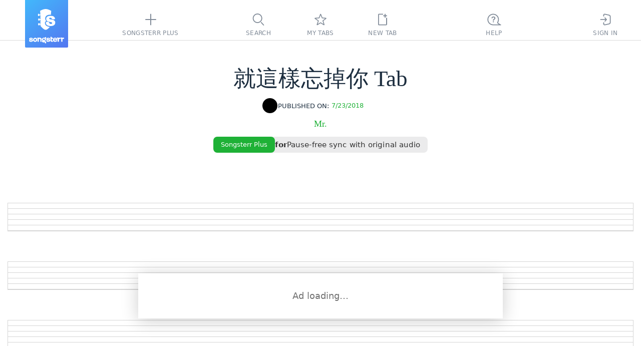

--- FILE ---
content_type: text/javascript
request_url: https://static3.songsterr.com/production-main/static3/latest/ShowroomPlaceholder.module-B5FX0xCv.js
body_size: 419
content:
try{var e,d;(d=(new(e="undefined"!=typeof window?window:"undefined"!=typeof global?global:"undefined"!=typeof globalThis?globalThis:"undefined"!=typeof self?self:{}).Error).stack)&&(e._sentryDebugIds=e._sentryDebugIds||{},e._sentryDebugIds[d]="b812f034-68e9-47d1-81db-2be87995a32b",e._sentryDebugIdIdentifier="sentry-dbid-b812f034-68e9-47d1-81db-2be87995a32b")}catch{}try{("undefined"!=typeof window?window:"undefined"!=typeof global?global:"undefined"!=typeof globalThis?globalThis:"undefined"!=typeof self?self:{}).SENTRY_RELEASE={id:"ba33697f"}}catch{}let n="la1ufm";export{n as p};
//# sourceMappingURL=ShowroomPlaceholder.module-B5FX0xCv.js.map
